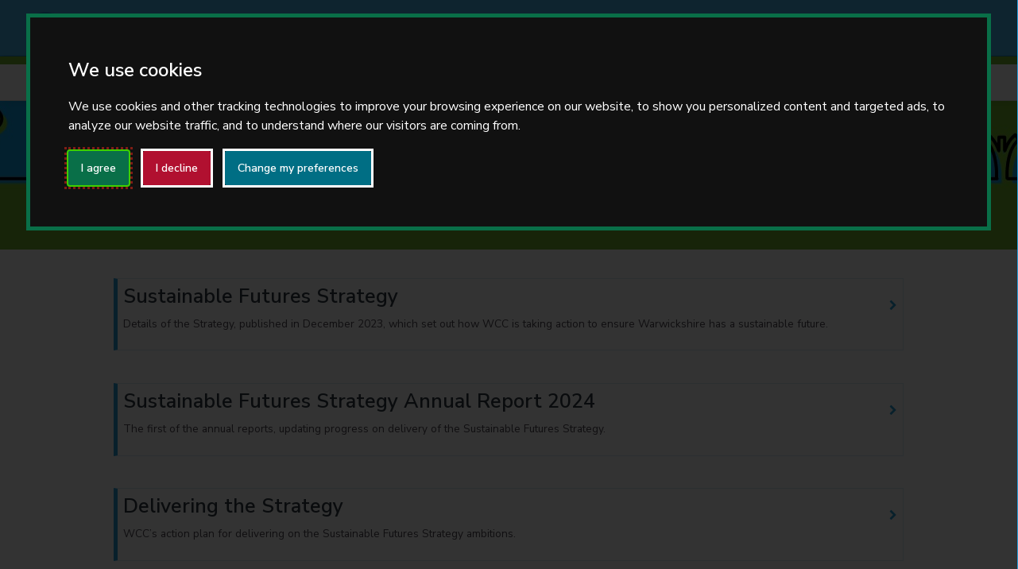

--- FILE ---
content_type: text/html; charset=UTF-8
request_url: https://www.sustainablewarwickshire.co.uk/sustainable-future-strategy-1
body_size: 6434
content:
<!DOCTYPE HTML>
<html class="" lang="en">
	<head>
		<title>Sustainable Futures Strategy – Sustainable Warwickshire</title>
		<meta charset="utf-8" />
		<meta name="viewport" content="width=device-width, initial-scale=1" />

                    <link rel="alternate" type="application/rss+xml" href="/rss/news">
        
                    <link rel="stylesheet" href="/themes/jadu-spectral/dist/css/main.css?1.155.2?v=1.2.0">
            <link rel="stylesheet" href="/themes/jadu-spectral/dist/css/jadu.css?1.155.2?v=1.2.0">
        
                                <link rel="stylesheet" type="text/css" href="/site/styles/climate_emergency.css?1.155.2">

        
    <link rel="stylesheet" type="text/css" href="/warwickshireclimateemergency/widgets/css/climate_emergency_widget_styles.css?1670419958">

                    			<style>
							</style>
        
                    <meta name="revisit-after" content="2 days">
            <meta name="robots" content="index,follow">
            <meta name="author" content="Warwickshire Climate Emergency">
            <meta name="keywords" content="">
            <meta name="description" content="">
            <meta property="dcterms:creator" content="Sustainable Warwickshire">
            <meta property="dcterms:rightsHolder" content="Copyright Warwickshire Climate Emergency">
            <meta property="dcterms:coverage" content="Atherstone, Nuneaton, Bedworth, Coleshill, Polesworth, Rugby, Southam, Kenilworth, Warwick, Leamington Spa, Stratford-upon-Avon, Wellesbourne, Shipston">
            <meta property="dcterms:identifier" content="https://www.sustainablewarwickshire.co.uk/sustainable-future-strategy-1">
            <meta property="dcterms:publisher" content="Warwickshire Climate Emergency">
            <meta property="dcterms:subject" content="" >
            <meta property="dcterms:description" content="" >
            <meta property="dcterms:title" content="Sustainable Futures Strategy">
            <meta property="dcterms:format" content="text/html">
            <meta property="dcterms:language" content="en">
                                            
                    <meta property="og:title" content="Sustainable Futures Strategy – Sustainable Warwickshire">
            <meta property="og:site_name" content="Sustainable Warwickshire">
            <meta property="og:type" content="website">
            <meta property="og:url" content="https://www.sustainablewarwickshire.co.uk/sustainable-future-strategy-1">
            <meta property="og:image" content="https://www.sustainablewarwickshire.co.uk/themes/jadu-spectral/dist/icons/png/logo.png?1.155.2">
            <meta property="og:image:alt" content="Sustainable Warwickshire" />
        
							
                <link rel="stylesheet" type="text/css" href="https://www.warwickshire.gov.uk/site/styles/wcc_corprate_cookie_styling.css">

<!-- Cookie Consent by FreePrivacyPolicy.com https://www.FreePrivacyPolicy.com -->
<script type="text/javascript" src="//www.freeprivacypolicy.com/public/cookie-consent/4.1.0/cookie-consent.js" charset="UTF-8"></script>
<script type="text/javascript" charset="UTF-8">
document.addEventListener('DOMContentLoaded', function () {
cookieconsent.run({"notice_banner_type":"interstitial","consent_type":"express","palette":"dark","language":"en","page_load_consent_levels":["strictly-necessary"],"notice_banner_reject_button_hide":false,"preferences_center_close_button_hide":false,"page_refresh_confirmation_buttons":false,"website_name":"Warwickshire Climate Emergency","website_privacy_policy_url":"https://www.warwickshire.gov.uk/disclaimer"});
});
</script>

<!-- Google Analytics U-->
<!-- Google tag (gtag.js) -->
<script type="text/plain" data-cookie-consent="tracking" async src="https://www.googletagmanager.com/gtag/js?id=UA-9510501-71"></script>
<script type="text/plain" data-cookie-consent="tracking">
  window.dataLayer = window.dataLayer || [];
  function gtag(){dataLayer.push(arguments);}
  gtag('js', new Date());

  gtag('config', 'UA-9510501-71');
</script>
<!-- end of Google Analytics-->
<!-- Google Analytics GA4-->
<!-- Google tag (gtag.js) -->
<script async src="https://www.googletagmanager.com/gtag/js?id=G-0GNGCDECFF"></script>
<script>
  window.dataLayer = window.dataLayer || [];
  function gtag(){dataLayer.push(arguments);}
  gtag('js', new Date());

  gtag('config', 'G-0GNGCDECFF');
</script>
<!-- end of Google Analytics GA4-->

<noscript>Cookie Consent by <a href="https://www.freeprivacypolicy.com/">Free Privacy Policy Generator</a></noscript>
<!-- End Cookie Consent by FreePrivacyPolicy.com https://www.FreePrivacyPolicy.com -->





<!-- Below is the link that users can use to open Preferences Center to change their preferences. Do not modify the ID parameter. Place it where appropriate, style it as needed. -->






<style>
section#banner {
    background: url(https://www.warwickshireclimateemergency.org.uk/warwickshireclimateemergency/images/Header_image_new_1920x300__1_.jpg);
    background-repeat: inherit;
    /* height: 15em!important; */
margin-top: 8em;
}

#banner {
    min-height: 14em;
    overflow: hidden;
    position: relative;
}
#banner {
    height: 30vh;
}

body.landing #page-wrapper {
    /* background-image: url(/eliot-park/images/eliot_park_conference_room.jpg); */
    background-position: bottom center;
    background: url(https://www.warwickshireclimateemergency.org.uk/warwickshireclimateemergency/images/Header_image_new_1920x300__1_.jpg);
    /* background-repeat: no-repeat; */
    /* height: 15em!important; */
    margin-top: 5em;
    padding-top: 18em;
}
</style>

<style>

#main > header {
    min-height: 30vh;
}

header#header {
   position: absolute!important;
    overflow-x: clip;
}
</style>

<script>
var link = document.querySelector("link[rel~='icon']");
if (!link) {
    link = document.createElement('link');
    link.rel = 'icon';
    document.getElementsByTagName('head')[0].appendChild(link);
}
link.href = 'https://www.warwickshire.gov.uk/warwickshireclimateemergency/images/Climate_changeEmergency_logo_favicon.png';
</script>


<style>
.list--breadcrumb a {
    border-bottom: none;
}

#menu {
    background-color: rgb(255 255 255);
    color: #000;
    font-weight: 400;
    width: max-content!important;
    max-width: 80%!important;
}

@media screen and (max-width: 736px) {
#menu {
    padding-left: 0.5em;
}
}
</style>

<style>
body.landing #page-wrapper {
    /* background-image: url(/eliot-park/images/eliot_park_conference_room.jpg); */
    background-position: bottom center;
    background: url(https://www.warwickshireclimateemergency.org.uk/warwickshireclimateemergency/images/Header_image_new_1920x300__1_.jpg);
    /* background-repeat: no-repeat; */
    /* height: 15em!important; */
    margin-top: 7em;
    padding-top: 13em;
    background: url(https://www.warwickshireclimateemergency.org.uk/warwickshireclimateemergency/images/Header_image_new_1920x300__1_.jpg);
}
</style>

<style>
#main > header {
    min-height: 30vh;
    background: url(https://www.warwickshireclimateemergency.org.uk/warwickshireclimateemergency/images/Header_image_new_1920x300__1_.jpg);
    /* height: 49vh; */
   background-position: bottom center;
    padding-bottom: 0;
    /* margin-top: 0em!important; */
    padding-top: 8em;
}
</style>

<style>
@media screen and (max-width: 980px) {
#main > header {
    background-position: left;
}
body.is-mobile.landing #page-wrapper {
margin-top:4em;
}
}

h1.page-heading {
    margin-top: 5em;
    color: #000;
    padding-left: 2em;
}
body {
hyphens:none;
}

table th {
    color: #fff!important;
}

#header {
    background: #45b4ea;
}

#header.alt {
    background: #45b4ea;
}

#header .logo .symbol img {
    padding-bottom: 0.25em;
}
</style>

<style>
h2.listing__heading {
    font-size: 1.25em!important;
}

select#year {
    border-radius: 0;
}

select#month {
    border-radius: 0;
}

label.form__label {
    letter-spacing: normal;
font-weight: bold;
}

.listing__content {
    /* font-family: nunito sans-serif; */
    font-family: 'Nunito Sans';
    font-size: 0.85em;
}

ul li {
    line-sp: 1.25em;
    font-size: initial;
    line-height: 2em;
    font-size: 1.17em;
}
</style>

<style>
input[type="text"], input[type="password"], input[type="email"], input[type="date"], input[type="search"], select, textarea {
    -moz-appearance: none;
    -webkit-appearance: none;
    -ms-appearance: none;
    appearance: none;
    background-color: rgba(144, 144, 144, 0.25);
    border-radius: 3px;
    box-shadow: 0 0 0 2px #0f93d4;
    border: none;
    color: inherit;
    display: block;
    outline: 0;
    padding: 0 1em;
    text-decoration: none;
    width: 100%;
}
</style>

<style>

#header .logo > .logo-text {
    display: none;
}
</style>

<!-- fixes due to Jadu upgrade -->
<style>
.dt-nav ul {
    list-style: none;
    position: relative;
    float: right;
    margin-left: 2.1em;
    display: inline-table;
    padding-left: 0;
    position: absolute;
    top: 8.5em!important;
    left: 50%;
    margin-right: -50%;
    transform: translate(-50%, -50%);
}


.dt-nav {
    top: 4em !important;
    left: 0;
    width: 100%;
    background: #fff;
    box-shadow: 0 3px 10px -2px rgb(0 0 0 / 10%);
    border: 1px solid rgba(0, 0, 0, 0.1);
    height: 3.5em !important;
    border-top-color: #72B62B;
    border-top-style: solid;
    border-top-width: 10px;
    margin-left: -1em;
    margin-right: -1em;
    width: initial;
    margin-top: -0.5em;
}

@media only screen and (max-width: 1665px) {
.dt-nav ul {
    top: 7.5em!important;
}
}

@media only screen and (min-width: 1024px) {
    #header #nav {
        display: none;
    }
}

li.special span {
    display: none;
}

#header #nav > ul > li:first-child {
    background: #45b4ea;
}

body.is-mobile.landing #page-wrapper {
    padding-top: 15em!important;
}

#main > header h1 {
    font-size: 2.75em;
    margin: 0 0 0.5em 0;
    font-weight: 300;
    background: #00000059;
    display: inline-flex;
    padding-left: 0.25em;
    padding-right: 0.25em;
    text-transform: inherit;
    letter-spacing: normal;
}

@media screen and (max-width: 736px) {
#main > header h1 {
    /*font-size: 2.0em;*/
    font-size: 1.25em;
}
}

#main > header h1
:before {
    content: "Warwickshire Climate Emergency";
    font-family: 'Beau Rivage';
    display: block;
    font-size: 2em;
    letter-spacing: 5px;
    color: #fff;
}

#main > header h1 {
   color: #fff;
   }

ul.icons {
    display: block;
}
</style>

<!-- start of extra print styling -->
<style>
@media print{
figure.image.right {
    display: none;
}
nav.breadcrumb {
    display: none;
}
.col-8.col-12-medium {
    width: -webkit-fill-available;
}
#footer {
    display: none;
}
body:after {
                  content: "If you have any comments or complaints about our services, please let us know. Phone: 01926 410410 Email: customerrelations@warwickshire.gov.uk. We will aim to provide this information in a format suitable for your needs. Please contact us so we can discuss your requirements.";
              } /*adds paragraph to bottom of printed page*/

form.form.boxed__form {
	display: none;} /*hides directory search from print*/
}
}
</style>
<!-- end of extra print styling -->

		<noscript><link rel="stylesheet" href="/themes/jadu-spectral/dist/css/noscript.css?1.155.2?v=1.2.0" /></noscript>
	</head>
	<body class="is-preload category-modular">
                    <nav class="skip-links" aria-label="Skip link">
    <ul class="list list--skip-links">
        <li class="list__item">
            <a class="list__link" href="#content" rel="nofollow">
                Skip to content
            </a>
        </li>
        <li class="list__item">
            <a class="list__link" href="#menu" rel="nofollow">
                Skip to navigation
            </a>
        </li>
    </ul>
</nav>
        		<!-- Page Wrapper -->
			<div id="page-wrapper">

				<!-- Header -->
									<header id="header" >
													<a href="/" class="logo">
																									<span class="symbol"><img src="/site/images/Sustainable_Warwickshire_Oneline_300x100.png" alt=""></span>
																<span class="logo-text">Sustainable Warwickshire</span>
							</a>
						
						<div id="nav">
							<ul>
								<li class="special">
									<a href="#menu" class="menuToggle"><span>Menu</span></a>
									<nav id="menu" aria-label="Site" aria-hidden="true">
										<a href="#menu" class="close"><span class="visually-hidden">Close</span></a>
										            <h2>Categories</h2>
    
    <ul class="list list--navigation"><li class="list__item"><a class="list__link" href="/home">Home</a></li></ul>

										<h2>Account</h2>
										<ul class="list list--navigation">
																							<li class="list__item">
													<a class="list__link" href="/account/signin">Sign in</a>
												</li>
																								<li class="list__item">
													<a class="list__link" href="/register">Register</a>
												</li>
																																	</ul>
										                <h2>Menu</h2>
    
    <ul class="list list--navigation"><li class="list__item"><a class="list__link" href="http://www.sustainablewarwickshire.co.uk/">Home</a></li><li class="list__item"><a class="list__link" href="https://www.sustainablewarwickshire.co.uk/climate-change-warwickshire">Climate change in Warwickshire</a></li><li class="list__item"><a class="list__link" href="https://www.sustainablewarwickshire.co.uk/what-you-can-do">What you can do</a></li><li class="list__item"><a class="list__link" href="https://www.sustainablewarwickshire.co.uk/green-shoots-community-climate-change-fund">Green Shoots Community Fund</a></li><li class="list__item"><a class="list__link" href="http://www.sustainablewarwickshire.co.uk/events">Events</a></li><li class="list__item"><a class="list__link" href="https://www.sustainablewarwickshire.co.uk/useful-resources">Useful resources</a></li></ul>
									</nav>
								</li>
							</ul>
						</div>
					</header>
													
												<!-- Main -->
				<main id="content">
					<article id="main">
													<header>
								<h1>Sustainable Futures Strategy</h1>
																	    <nav class="breadcrumb" aria-label="Breadcrumb">
        <div class="container">

            <ol class="list list--breadcrumb">                            <li class="list__item">
                                <a href="/" rel="home">
                                    Home
                                </a>
                            </li>
                        
                                                    
                                                                    <li class="list__item">
                                        <a href="/home">
                                            Home
                                        </a>
                                    </li>
                                
                            
                                                                    <li class="list__item">
                                        <a href="/climate-change-warwickshire">
                                            Climate change in Warwickshire
                                        </a>
                                    </li>
                                
                                                    
                                                    <li class="list__item"><span>Sustainable Futures Strategy</span></li>
                        </ol>
        </div>
    </nav>
															</header>
						
												<section id="one" class="wrapper style5">
							<div class="inner row">

							                                <div class="col-12 col-12-medium">
                                                                        
                                                                    
                                    

            <div class="widget-row">

                                                
                                                    <div class="widget-width widget-width--100">

                                                                            <div class="widget widget-- " data-widget-id="6" data-widget-name="">
            <div class="widget-content">

                                                
                            <div class="editor">
    <p><span class="snippet"><div class="nav-list">
<div class="nav-list-content"><a href="https://www.warwickshireclimateemergency.org.uk/homepage/16/warwickshire-county-councils-sustainable-futures-strategy-an-introduction"><h2>Sustainable Futures Strategy</h2>
  <div class="arrow"><i class="fa fa-chevron-right" style="color:#279fda"></i></div><p>Details of the Strategy, published in December 2023, which set out how WCC is taking action to ensure Warwickshire has a sustainable future.</p></a>
</div>
</div>
<!-- rel:snippet --></span></p>

</div>                    
    </div>

    </div>
    
                                
                            </div>
                        
                                                
        </div>
    

            <div class="widget-row">

                                                
                                                    <div class="widget-width widget-width--100">

                                                                            <div class="widget widget-- " data-widget-id="6" data-widget-name="">
            <div class="widget-content">

                                                
                            <div class="editor">
    <p><span class="snippet"><div class="nav-list">
<div class="nav-list-content"><a href="https://www.sustainablewarwickshire.co.uk/sustainable-future-strategy-1/sustainable-futures-annual-report-2024"><h2>Sustainable Futures Strategy Annual Report 2024</h2>
  <div class="arrow"><i class="fa fa-chevron-right" style="color:#279fda"></i></div><p>The first of the annual reports, updating progress on delivery of the Sustainable Futures Strategy.</p></a>
</div>
</div>
<!-- rel:snippet --></span></p>

</div>                    
    </div>

    </div>
    
                                
                            </div>
                        
                                                
        </div>
    

            <div class="widget-row">

                                                
                                                    <div class="widget-width widget-width--100">

                                                                            <div class="widget widget-- " data-widget-id="6" data-widget-name="">
            <div class="widget-content">

                                                
                            <div class="editor">
    <p><span class="snippet"><div class="nav-list">
<div class="nav-list-content"><a href="https://www.warwickshireclimateemergency.org.uk/sustainable-futures-strategy-1/delivering-strategy-wcc%E2%80%99s-action-plan"><h2>Delivering the Strategy</h2>
  <div class="arrow"><i class="fa fa-chevron-right" style="color:#279fda"></i></div><p>WCC’s action plan for delivering on the Sustainable Futures Strategy ambitions.</p></a>
</div>
</div>
<!-- rel:snippet --></span></p>

</div>                    
    </div>

    </div>
    
                                
                            </div>
                        
                                                
        </div>
    

            <div class="widget-row">

                                                
                                                    <div class="widget-width widget-width--100">

                                                                            <div class="widget widget-- " data-widget-id="6" data-widget-name="">
            <div class="widget-content">

                                                
                            <div class="editor">
    <hr />
<p>More details of the five key Sustainable Futures themes are below:</p>

<p>&nbsp;</p>

</div>                    
    </div>

    </div>
    
                                
                            </div>
                        
                                                
        </div>
    

            <div class="widget-row">

                                                
                                                    <div class="widget-width widget-width--100">

                                                                            <div class="widget widget-- " data-widget-id="6" data-widget-name="">
            <div class="widget-content">

                                                
                            <div class="editor">
    <p><span class="snippet"><div class="nav-list">
<div class="nav-list-content"><a href="https://www.warwickshire.gov.uk/warwickshireclimateemergency/homepage/9/transport"><h2>Transport</h2>
  <div class="arrow"><i class="fa fa-chevron-right" style="color:#279fda"></i></div><p>The key transport objectives, our priorities and how we will measure progress.</p></a>
</div>
</div>
<!-- rel:snippet --></span></p>

</div>                    
    </div>

    </div>
    
                                
                            </div>
                        
                                                
        </div>
    

            <div class="widget-row">

                                                
                                                    <div class="widget-width widget-width--100">

                                                                            <div class="widget widget-- " data-widget-id="6" data-widget-name="">
            <div class="widget-content">

                                                
                            <div class="editor">
    <p><span class="snippet"><div class="nav-list">
<div class="nav-list-content"><a href="https://www.warwickshireclimateemergency.org.uk/sustainable-futures-strategy-1/built-environment-energy"><h2>Built Environment and Energy</h2>
  <div class="arrow"><i class="fa fa-chevron-right" style="color:#279fda"></i></div><p>The key built environment and energy objectives, our priorities and how we will measure progress.</p></a>
</div>
</div>
<!-- rel:snippet --></span></p>

</div>                    
    </div>

    </div>
    
                                
                            </div>
                        
                                                
        </div>
    

            <div class="widget-row">

                                                
                                                    <div class="widget-width widget-width--100">

                                                                            <div class="widget widget-- " data-widget-id="6" data-widget-name="">
            <div class="widget-content">

                                                
                            <div class="editor">
    <p><span class="snippet"><div class="nav-list">
<div class="nav-list-content"><a href="https://www.warwickshireclimateemergency.org.uk/sustainable-futures-strategy-1/resources-waste-material-recirculation"><h2>Resources, Waste and Material Recirculation</h2>
  <div class="arrow"><i class="fa fa-chevron-right" style="color:#279fda"></i></div><p>The key resources, waste and material recirculation objectives, our priorities and how we will measure progress.</p></a>
</div>
</div>
<!-- rel:snippet --></span></p>

</div>                    
    </div>

    </div>
    
                                
                            </div>
                        
                                                
        </div>
    

            <div class="widget-row">

                                                
                                                    <div class="widget-width widget-width--100">

                                                                            <div class="widget widget-- " data-widget-id="6" data-widget-name="">
            <div class="widget-content">

                                                
                            <div class="editor">
    <p><span class="snippet"><div class="nav-list">
<div class="nav-list-content"><a href="https://www.warwickshireclimateemergency.org.uk/sustainable-futures-strategy-1/sustainable-communities-green-economy"><h2>Sustainable Communities and Green Economy</h2>
  <div class="arrow"><i class="fa fa-chevron-right" style="color:#279fda"></i></div><p>The key sustainable communities and green economy objectives, our priorities and how we will measure progress.</p></a>
</div>
</div>
<!-- rel:snippet --></span></p>

</div>                    
    </div>

    </div>
    
                                
                            </div>
                        
                                                
        </div>
    

            <div class="widget-row">

                                                
                                                    <div class="widget-width widget-width--100">

                                                                            <div class="widget widget-- " data-widget-id="6" data-widget-name="">
            <div class="widget-content">

                                                
                            <div class="editor">
    <p><span class="snippet"><div class="nav-list">
<div class="nav-list-content"><a href="https://www.warwickshireclimateemergency.org.uk/homepage/4/natural-capital-and-biodiversity"><h2>Natural Capital and Biodiversity</h2>
  <div class="arrow"><i class="fa fa-chevron-right" style="color:#279fda"></i></div><p>The key natural capital and biodiversity objectives, our priorities and how we will measure progress.</p></a>
</div>
</div>
<!-- rel:snippet --></span></p>

</div>                    
    </div>

    </div>
    
                                
                            </div>
                        
                                                
        </div>
    

            <div class="widget-row">

                                                
                                                    <div class="widget-width widget-width--50">

                                                                            <div class="widget widget-- " data-widget-id="6" data-widget-name="">
            <div class="widget-content">

                                                
                            <div class="editor">
    <p><span class="snippet"><style>
.nav-list {
    border-style: solid;
    border-color: #279fda2e;
    border-width: thin;
    border-left-width: thick;
    padding: inherit;
    border-left-color: #279fda;
}

.nav-list h2 {
    font-weight: 400;
}

.arrow {
    float: right;
    margin-top: -2.25em;
}

.nav-list-content h2 {
    margin-bottom: 0em;
}

.nav-list-content p {
    font-weight: 400;
}

.nav-list:hover {
    transform: scale(1.02);
    transition: .2s;
}


/*.nav-list-content {
    display: flex;
}*/

</style><!-- rel:snippet --></span></p>

</div>                    
    </div>

    </div>
    
                                
                            </div>
                        
                                                
        </div>
    

                    
    
                                                                        
                                                                        </div>
                            
                                                            <div class="col-4 col-12-medium">
                                                                    

                                                                        
                                        
                                                                                                                                        </div>
                            							</div>
						</section>
											</article>
				</main>
				
				<!-- Footer -->
					<footer id="footer">
						    <form
        class="site-search form form--search site-search--header"
        id="js-search"
        action="/site-search/results/"
        method="get"
        role="search">

                                                                                <label class="form__label visually-hidden" for="search-site-header">
                                    Search this site
                                </label>
                            
                                                            <div class="form__append-group">

                                                                                <input class="form__field" type="search" size="18" maxlength="40" name="q" placeholder="Search this site" id="search-site-header" aria-labelledby="searchbtn">

                                        <button id="searchbtn" class="button icon fa-search" type="submit">Search</button>
                                    
                                </div>
                                                    
    
    </form>


						<ul class="copyright">
							<li>&copy; Sustainable Warwickshire</li><li>Design: <a href="https://html5up.net">HTML5 UP</a></li>
						</ul>
					</footer>

			</div>

            		<!-- Scripts -->
			<script src="/themes/jadu-spectral/dist/js/jquery.min.js?1.155.2"></script>
			<script src="/themes/jadu-spectral/dist/js/jquery.scrollex.min.js?1.155.2"></script>
			<script src="/themes/jadu-spectral/dist/js/jquery.scrolly.min.js?1.155.2"></script>


			<script src="/themes/jadu-spectral/dist/js/browser.min.js?1.155.2"></script>
			<script src="/themes/jadu-spectral/dist/js/breakpoints.min.js?1.155.2"></script>
			<script src="/themes/jadu-spectral/dist/js/util.js?1.155.2?v=1.2.0"></script>
			<script src="/themes/jadu-spectral/dist/js/main.js?1.155.2?v=1.2.0"></script>
            <script src="/site/js/almond.min.js?1.155.2"></script>
            <script src="/site/js/util.min.js?1.155.2"></script>
                                    
		    <!--Start of menu bar-->
<script src="https://code.jquery.com/jquery-2.2.4.min.js" integrity="sha256-BbhdlvQf/xTY9gja0Dq3HiwQF8LaCRTXxZKRutelT44=" crossorigin="anonymous"></script>
<script>
$('#header').append('<nav class="dt-nav" role="navigation"><container><ul><li><a href="https://www.warwickshire.gov.uk/warwickshireclimateemergency/climate-change-warwickshire">Climate Change in Warwickshire</a></li><li><a href="https://www.warwickshire.gov.uk/warwickshireclimateemergency/what-you-can-do">What you can do</a><li><a href="https://www.warwickshire.gov.uk/warwickshireclimateemergency/green-shoots-community-climate-change-fund">Green Shoots Community Fund</a></li><li><a href="https://www.warwickshire.gov.uk/warwickshireclimateemergency/events">Events</a></li><li><a href="https://www.warwickshire.gov.uk/warwickshireclimateemergency/useful-resources">Useful resources</a></li></ul></container></nav>');
</script>
<style>
.dt-nav ul ul {
    margin-left: -21.5%!important;
}
.dt-nav ul ul {
    top: 6.3em;
}

.dt-nav ul {
    list-style: none;
    position: relative;
    float: right;
    margin-left: 2.1em;
    display: inline-table;
    padding-left: 0;
    position: absolute;
    top: 1.55em;
    left: 50%;
    margin-right: -50%;
    transform: translate(-50%, -50%);
}

nav.dt-nav container a {
    font-size: initial;
    text-transform: inherit;
    text-decoration: none!important;
    border-bottom: none;
    padding-left: 0;
    letter-spacing: normal;
    font-weight: 500;
    padding-top: 1em;
    padding-bottom: 1em;
    margin-bottom: 0.5em;
    /* margin-top: 1em; */
}
</style>
<!-- end of menu bar-->


<!--Start of footer links-->

<script>$('#footer').append('<nav class="company_details" role="navigation"><ul><li><a href="https://www.warwickshire.gov.uk/accessibility">Accessibility | </a></li><li><a href="https://www.warwickshire.gov.uk/accessibilitystatement">Accessibility statement | </a></li><li><a href="https://www.warwickshire.gov.uk/disclaimer">Privacy policy and disclaimer | </a></li><li><a href="#" id="open_preferences_center">Update cookies preferences</a></li></ul></nav>');</script><style>.dt-nav ul ul {    margin-left: -21.5%!important;}.dt-nav ul ul {    top: 6.3em;</style>

<!--End of footer links-->

<!--script>$(".col-8.col-12-medium").addClass("full-width");       if ($(".supplement")[0]){   $(".full-width").addClass("col-8");} else {    $(".full-width").removeClass("col-8");} </script-->

<!--style>
@media screen and (min-width: 980px) {
.col-12-medium.full-width {
    width: 66%;
}
}
</style-->
        
    <script src="/warwickshireclimateemergency/widgets/js/widget.js?1670417567"></script>

	</body>
</html>


--- FILE ---
content_type: text/css
request_url: https://www.sustainablewarwickshire.co.uk/themes/jadu-spectral/dist/css/jadu.css?1.155.2?v=1.2.0
body_size: 3089
content:
@media screen and (min-width: 760px) {
    .widget-row {  margin-left: -1.5rem; margin-right: -1.5rem; }
    .widget-width { float: left; padding: 0 1.5rem; width: 100%; }
    .widget-width--12,.widget-width--11,.widget-width--10,.widget-width--9,.widget-width--8,.widget-width--7,.widget-width--6,.widget-width--5,.widget-width--4,.widget-width--3,.widget-width--2,.widget-width--1{width:8.33333%}
    .widget-width--21,.widget-width--20,.widget-width--19,.widget-width--18,.widget-width--17,.widget-width--16,.widget-width--15,.widget-width--14,.widget-width--13{width:16.66667%}
    .widget-width--29,.widget-width--28,.widget-width--27,.widget-width--26,.widget-width--25,.widget-width--24,.widget-width--23,.widget-width--22{width:25%}
    .widget-width--36,.widget-width--35,.widget-width--34,.widget-width--33,.widget-width--32,.widget-width--31,.widget-width--30{width:33.33333%}
    .widget-width--45,.widget-width--44,.widget-width--43,.widget-width--42,.widget-width--41,.widget-width--40,.widget-width--39,.widget-width--38,.widget-width--37{width:41.66667%}
    .widget-width--54,.widget-width--53,.widget-width--52,.widget-width--51,.widget-width--50,.widget-width--49,.widget-width--48,.widget-width--47,.widget-width--46{width:50%}
    .widget-width--62,.widget-width--61,.widget-width--60,.widget-width--59,.widget-width--58,.widget-width--57,.widget-width--56,.widget-width--55{width:58.33333%}
    .widget-width--71,.widget-width--70,.widget-width--69,.widget-width--68,.widget-width--67,.widget-width--66,.widget-width--65,.widget-width--64,.widget-width--63{width:66.66667%}
    .widget-width--78,.widget-width--77,.widget-width--76,.widget-width--75,.widget-width--74,.widget-width--73,.widget-width--72{width:75%}
    .widget-width--83,.widget-width--82,.widget-width--81,.widget-width--80,.widget-width--79{width:83.33333%}
    .widget-width--90,.widget-width--89,.widget-width--88,.widget-width--87,.widget-width--86,.widget-width--85,.widget-width--84{width:91.66667%}
}

body { overflow-wrap: break-word; word-wrap: break-word; hyphens: auto; }
*:focus,
input:focus           { outline: 2px solid #FFDD00; outline-offset: 2px;}
.wrapper.style5 button:focus { background-color: #FFDD00; color:#000; outline: 2px solid #000; box-shadow: inset 0 0 0 2px #000}
a:focus               { background-color: #FFDD00 !important; color: #000 !important; outline: 2px solid #000; }
.alert                { color: #000; background: #f0eeee; display: block; padding: .75rem; margin: 0 0 2rem; }
.alert h2             { margin: 0; padding: 0; text-transform: none; }
.alert--error         { background: #e9c3be; }
.alert--success       { background: #c8e9be; }
.breadcrumb           { font-weight: 600; padding: 0 0 1.5rem 0; }
.form__help           { color: #6e6e6e; display: block; font-size: .8125rem; padding: 0.5em 0; }
.list--breadcrumb     { display: block; margin: 0; padding: 0; }
.list--breadcrumb .list__item { display: inline-block; margin: 0 0 0.5rem 0; }
.list--breadcrumb span{ display: inline; }
.list--breadcrumb a   { display: inline-block; font-weight: 400; }
.list--breadcrumb .list__item::after { display: inline; padding: 0 0.5625rem 0 0.75rem; }
.list--breadcrumb .list__item:last-child::after { display: none; }
.list--breadcrumb .list__item::after { content: '/'; display: inline; padding: 0 0.5625rem 0 0.75rem; }
.list--breadcrumb .list__item:last-child::after { display: none; }
.list--skip-links     { height: 0; left: 0; list-style: none; margin: 0; overflow: visible; padding: 0; position: absolute; text-align: center; top: 0; width: 100%; z-index: 99999; }
.list--skip-links li  { margin: 0; padding: 0;}
.list--skip-links .list__link { display: inline-block; padding: 0.75rem 1.5rem 1rem; margin: 0; padding: 0; }
.list--skip-links .list__link:link,
.list--skip-links .list__link:hover,
.list--skip-links .list__link:active,
.list--skip-links .list__link:focus { background-color: #000; color: #fff; }
.map { margin-bottom: 1.5rem; min-height: 300px }
.skip-links           { background: transparent; border: 0; margin: 0; padding: 0; position: static; }
.wrapper.style1        { padding: 1em; }
.wrapper.style1 p      { margin: 1em; padding: 1em; }
.listing--featured {  padding: 1.5em; border-radius: 0.375em; border: solid 1px rgba(210, 215, 217, 0.75); margin-bottom: 2em;}
.list__item .listing__meta p:last-child { margin-bottom: 0; padding-bottom: 0;}
.supplement           { clear: both; margin: 0 0 1em; }

img                   { max-width: 100%; }
input[type="checkbox"]{ -moz-appearance: checkbox; -webkit-appearance: checkbox; -ms-appearance: checkbox; appearance: checkbox; display: inline-block; }
input[type="radio"] { -moz-appearance: radio; -webkit-appearance: radio; -ms-appearance: radio; appearance: radio;  display: inline-block;}
input[type="radio"]:focus, input[type="checkbox"]:focus { box-shadow: 0 0 0 2px #000000; }
.form__control-group label { display: inline-block; }
input[type="checkbox"]:invalid,
input[type="radio"]:invalid,
.form__control--error input[type="checkbox"],
.form__control--error input[type="radio"] { box-shadow: 0 0 0 2px #b73627; }
.wrapper.style5 input[type="submit"],
.wrapper.style5 input[type="reset"],
.wrapper.style5 input[type="button"],
.wrapper.style5 button,
.wrapper.style5 .button { box-shadow: inset 0 0 0 2px #989494; }

#footer input {display: inline;width: auto;border: 1px solid #909090;background: #1D242A;color:  #fff;}
#footer input:focus {border: 1px solid #fff;}

.underline_text { text-decoration: underline;}
.strikethrough_text { text-decoration: line-through;}
.subscript_text { font-variant-position: sub; }
.superscript_text { font-variant-position: super; }
.float_left { float: left; margin-right: 0.5rem; }
.float_right { float: right; margin-left: 0.5rem; }
.image_centre { display: block; margin: 0.5rem auto; }
.imageCaption p { font-style: italic; }

/* Clear fix */
.widget-inner::after, .widget-row::after, .listing::after,
.alert::after  { clear: both; content: ''; display: table; }

/* Visually hidden items */
.icon-fallback, .breadcrumb__prefix, .visually-hidden,
.list--back-to-top .list__link:not(:hover):not(:active):not(:focus),
.list--skip-links .list__link:not(:hover):not(:active):not(:focus) { border: 0; clip: rect(0 0 0 0); height: 1px; margin: -1px; overflow: hidden; padding: 0; position: absolute; width: 1px;}

/* User style */
.user-style--scheme-high-contrast { background-color:#000 !important; border-color:#ff0 !important; color:#ff0 !important }
.user-style--scheme-high-contrast * { background-color:#000 !important; border-color:#ff0 !important; border-radius:initial !important; -webkit-box-shadow:none !important; box-shadow:none !important; color:#ff0 !important; text-shadow:none !important; -webkit-transition:none !important; -o-transition:none !important; transition:none !important }
.user-style--scheme-high-contrast a:not(.icon){ background-image:none !important; text-shadow:none !important }
.user-style--scheme-high-contrast a,
.user-style--scheme-high-contrast a *{ color:lime !important; text-decoration:underline !important }
.user-style--scheme-high-contrast a[aria-expanded="true"],
.user-style--scheme-high-contrast a[aria-expanded="true"] *,
.user-style--scheme-high-contrast a:hover,
.user-style--scheme-high-contrast a:hover *,
.user-style--scheme-high-contrast a:focus,
.user-style--scheme-high-contrast a:focus *,
.user-style--scheme-high-contrast a:active,
.user-style--scheme-high-contrast a:active * { background-color:transparent !important; color:#ff0 !important }
.user-style--scheme-high-contrast a:focus,
.user-style--scheme-high-contrast a:active { outline-color:lime !important }
.user-style--scheme-high-contrast .button,
.user-style--scheme-high-contrast a.button,
.user-style--scheme-high-contrast .button:hover { background-color:lime !important; border-color:lime !important; color:#000 !important }
.user-style--scheme-high-contrast .button *,
.user-style--scheme-high-contrast a.button * { background-color:transparent !important; color:#000 !important }
.user-style--scheme-high-contrast .button:focus,
.user-style--scheme-high-contrast .button:active,
.user-style--scheme-high-contrast a.button:focus,
.user-style--scheme-high-contrast a.button:active { outline-color:#ff0 !important }
.user-style--scheme-high-contrast .wrapper.style5 select { border: 1px solid; background-image: url("data:image/svg+xml;charset=utf8,%3Csvg xmlns='http://www.w3.org/2000/svg' width='40' height='40' preserveAspectRatio='none' viewBox='0 0 40 40'%3E%3Cpath d='M9.4,12.3l10.4,10.4l10.4-10.4c0.2-0.2,0.5-0.4,0.9-0.4c0.3,0,0.6,0.1,0.9,0.4l3.3,3.3c0.2,0.2,0.4,0.5,0.4,0.9 c0,0.4-0.1,0.6-0.4,0.9L20.7,31.9c-0.2,0.2-0.5,0.4-0.9,0.4c-0.3,0-0.6-0.1-0.9-0.4L4.3,17.3c-0.2-0.2-0.4-0.5-0.4-0.9 c0-0.4,0.1-0.6,0.4-0.9l3.3-3.3c0.2-0.2,0.5-0.4,0.9-0.4S9.1,12.1,9.4,12.3z' fill='%23FFFF00' /%3E%3C/svg%3E"); }
.user-style--scheme-high-contrast input.form__field,
.user-style--scheme-high-contrast textarea.form__textarea { border: 1px solid }
.user-style--scheme-high-contrast #header #nav > ul > li > a.menuToggle:focus:after { background-image: url(images/bars.svg); }
.user-style--scheme-high-contrast #menu .close { background-image: url("images/close.svg") !important;}

.user-style--scheme-cream { background-color:#fff9d2 !important; border-color:#010066 !important; color:#010066 !important }
.user-style--scheme-cream * { background-color:#fff9d2 !important; border-color:#010066 !important; border-radius:initial !important; -webkit-box-shadow:none !important; box-shadow:none !important; color:#010066 !important; text-shadow:none !important; -webkit-transition:none !important; -o-transition:none !important; transition:none !important }
.user-style--scheme-cream a:not(.icon) { background-image:none !important; text-shadow:none !important }
.user-style--scheme-cream a,
.user-style--scheme-cream a * { color:#6f6200 !important; text-decoration:underline !important }
.user-style--scheme-cream a[aria-expanded="true"],
.user-style--scheme-cream a[aria-expanded="true"] *,
.user-style--scheme-cream a:hover,
.user-style--scheme-cream a:hover *,
.user-style--scheme-cream a:focus,
.user-style--scheme-cream a:focus *,
.user-style--scheme-cream a:active,
.user-style--scheme-cream a:active * { background-color:transparent !important; color:#010066 !important }
.user-style--scheme-cream a:focus,
.user-style--scheme-cream a:active { outline-color:#6f6200 !important }
.user-style--scheme-cream .button,
.user-style--scheme-cream a.button { background-color:#6f6200 !important; border-color:#6f6200 !important; color:#fff9d2 !important }
.user-style--scheme-cream .button *,
.user-style--scheme-cream a.button * { background-color:transparent !important; color:#fff9d2 !important }
.user-style--scheme-cream .button:focus,
.user-style--scheme-cream .button:active,
.user-style--scheme-cream a.button:focus,
.user-style--scheme-cream a.button:active { outline-color:#010066 !important }
.user-style--scheme-cream input[type="radio"]:focus,
.user-style--scheme-cream input[type="checkbox"]:focus { outline-color: #000 }
.user-style--scheme-cream select,
.user-style--scheme-cream input.form__field,
.user-style--scheme-cream textarea.form__textarea { border: 1px solid }
.user-style--scheme-cream select:focus,
.user-style--scheme-cream input.form__field:focus,
.user-style--scheme-cream textarea.form__textarea:focus { outline-color: #6f6200 !important; }
.user-style--scheme-cream ::-webkit-input-placeholder { color: #6f6200 !important; }
.user-style--scheme-cream #header #nav > ul > li > a.menuToggle:after { background-image: url(images/bars-black.svg); }
.user-style--scheme-cream #menu .close { background-image: url("images/close-black.svg") !important;}

.user-style--scheme-blue { background-color:#9fcfff !important; border-color:#010066 !important; color:#010066 !important }
.user-style--scheme-blue * { background-color:#9fcfff !important; border-color:#010066 !important; border-radius:initial !important; -webkit-box-shadow:none !important; box-shadow:none !important; color:#010066 !important; text-shadow:none !important; -webkit-transition:none !important; -o-transition:none !important; transition:none !important }
.user-style--scheme-blue a,
.user-style--scheme-blue a * { color:#ab0100 !important; text-decoration:underline !important }
.user-style--scheme-blue a[aria-expanded="true"],
.user-style--scheme-blue a[aria-expanded="true"] *,
.user-style--scheme-blue a:hover,
.user-style--scheme-blue a:hover *,
.user-style--scheme-blue a:focus,
.user-style--scheme-blue a:focus *,
.user-style--scheme-blue a:active,
.user-style--scheme-blue a:active * { background-color:transparent !important; color:#010066 !important }
.user-style--scheme-blue a:focus,
.user-style--scheme-blue a:active { outline-color:#000000 !important }
.user-style--scheme-blue .button,
.user-style--scheme-blue a.button { background-color:#E00100 !important; border-color:#E00100 !important; color:#ffffff !important }
.user-style--scheme-blue .button:focus,
.user-style--scheme-blue a.button:focus { outline-color: #000 }
.user-style--scheme-blue .button *,
.user-style--scheme-blue a.button * { background-color:transparent !important; color:#010066 !important }
.user-style--scheme-blue select,
.user-style--scheme-blue input.form__field,
.user-style--scheme-blue textarea.form__textarea { border: 1px solid }
.user-style--scheme-blue select:focus,
.user-style--scheme-blue input.form__field:focus,
.user-style--scheme-blue textarea.form__textarea:focus,
.user-style--scheme-blue input[type="radio"]:focus,
.user-style--scheme-blue input[type="checkbox"]:focus { outline-color: #000 }
.user-style--scheme-blue ::-webkit-input-placeholder { color: #3E3DBF !important; }
.user-style--scheme-blue #header #nav > ul > li > a.menuToggle:after { background-image: url(images/bars-black.svg); }
.user-style--scheme-blue #menu .close { background-image: url("images/close-black.svg") !important;}


.user-style--size-small body { font-size:110% !important }
.user-style--size-medium body { font-size:120% !important }
.user-style--size-large body { font-size:130% !important }

.user-style--font-comic-sans *,
.user-style--font-comic-sans * * { font-family:"Comic Sans", "Comic Sans MS", cursive }
.user-style--font-times *,
.user-style--font-times * * { font-family:Times, "Times New Roman", serif }

#menu[aria-hidden="true"] { display: none; }
#banner .more:focus { outline: 2px solid #FFDD00; }
#header .logo:focus > * { color: #000; }
.list__link + time { margin-left: 10px; }
.form__error-message { color: #b73627; margin: 5px 0 0; }
.wrapper.style5 .form__control--error label,
.wrapper.style5 .form__control--error label strong { color: #b73627; }
.widget-poll .form__label.form__label--legend { margin-bottom: 10px; }

/* Prevent stick header overlapping elements scrolled into view by error summary */
html { scroll-padding: 6.5em; }

/* ref CS-1248 */
.index-modular .alt + .row { margin-top: 3em; }
#header + .row .box { margin-bottom: 0; }
.directory-record-article table td { word-break: break-all; }

--- FILE ---
content_type: text/css
request_url: https://www.sustainablewarwickshire.co.uk/site/styles/climate_emergency.css?1.155.2
body_size: 6847
content:
@import url('https://fonts.googleapis.com/css2?family=Beau+Rivage&display=swap');
@import url('https://fonts.googleapis.com/css2?family=Montserrat:wght@100;200;400;600;700&display=swap');
@import url('https://fonts.googleapis.com/css2?family=Montserrat:wght@100;200;300;400;500;600;700;800;900&family=Nunito+Sans:wght@200;300;400;600;700;800;900&family=Roboto:ital,wght@1,100;1,300;1,400;1,500;1,700;1,900&display=swap');

/*////font styling////*/

body {
    text-transform: initial;
}

body {
    background: #279fda;
}

h2, h3, h4, h5, h6 {
text-transform: initial;
/*font-family: 'Montserrat', sans-serif;
*/font-family: 'Nunito Sans';
letter-spacing: normal;
}

h2 {
    /*font-family: 'Montserrat', sans-serif;*/
    font-family: 'Nunito Sans';
    font-weight: 400;
}

#main > header h2 {
    font-size: 2.75em;
    margin: 0 0 0.5em 0;
    font-weight: 300;
    background: #00000059;
    display: inline-flex;
    padding-left: 0.25em;
    padding-right: 0.25em;
}

@media screen and (max-width: 736px) {
#main > header h2 {
    /*font-size: 2.0em;*/
    font-size: 1.25em;
}
}

@media screen and (max-width: 736px) {
#main > header {
    min-height: 30vh;
    margin-top: 0.5em!important;
}
}


header.major h2 {
    font-weight: 400;
}

h2.page-subheading {
    font-weight: 400;
    letter-spacing: normal;
    font-size: 1.85em;
}

h3, h4 {
    font-weight: 600!important;
    /* font-family: 'Montserrat', sans-serif; */
    font-family: 'Nunito Sans'!important;
    font-size: 1.25em;
    letter-spacing: normal!important;
}

h3 {
    font-weight: 600!important;
    font-size: 1.5em;
}

h2.widget__heading {
    border-bottom-style: solid;
    border-bottom-width: thick;
    border-bottom-color: #279fda;
    display: initial;
}



p {
    /*font-family: 'Montserrat', sans-serif!important;*/
    font-family: 'Nunito Sans';
    margin-bottom: 1.5em;
    line-height: 1.85em;
    /*font-size: 0.85em;*/
}

html, body, div, span, applet, object, iframe, h1, h2, h3, h4, h5, h6, p, blockquote, pre, a, abbr, acronym, address, big, cite, code, del, dfn, em, font, ins, kbd, q, s, samp, small, strike, strong, sub, sup, tt, var, dl, dt, dd, ol, ul, li, fieldset, form, label, legend, table, caption, tbody, tfoot, thead, tr, th, td {
    /*font-family: 'Helvetica',Arial,Helvetica,sans-serif !important;*/
    /*font-family: 'Montserrat', sans-serif;*/
    font-family: 'Nunito Sans';
}


.editor {
    font-size: 0.85em;
    letter-spacing: normal;
    padding-left: 0.5em;
    padding-right: 0.5em;
}

.editor a {
    font-weight: 600;
}

@media screen and (max-width: 980px){
.row > .col-12-medium {
    width: 100%;
    padding-left: 0;
}
}

#header.alt h1 {
    font-family: 'Beau Rivage', cursive;
    text-transform: inherit;
    /*font-size: 2em;*/
    visibility: hidden;
}
#header h1 {
    font-family: 'Beau Rivage', cursive;
    text-transform: inherit;
    font-size: 2em;
    visibility: hidden;
}

#main > header,
body.landing #page-wrapper,
body.is-mobile.landing #banner,
body.is-mobile.landing .wrapper.style4 {  
  background-position: bottom center;
}


.fa-bars {
  font-size: 2em;
    top: -.12em;
    position: relative;
}

@media screen and (max-width: 736px) {
#header nav > ul > li > a.menuToggle span {
    display: none;
}
}
#header nav > ul > li > a.menuToggle:after {
    background-image: url(images/bars-dark.svg);
}

.inner.row .col-12-medium {     
    padding: 0; 
}

#banner {
        height: 65vh;;
}


.wrapper {
  padding-bottom: 2em;
}

#header h1 {
    position: absolute;
    top: 50%;
    left: 50%;
    transform: translate(-50%, -50%);
    margin-left: -10px;
}

a.more.scrolly {
    display: none;
}

.features li {
      width: 100%;
  }
  .features li img {
      width: 100%;
      background-size: cover;
  }
  .p1 {
    padding: 1em;
  }
@media only screen and (max-width: 640px) {
    #header h1 {
        font-size: .9em;
        display: inline-table!important;
    }

}
@media only screen and (max-width: 480px) {
    #nav .special span {
        display: none!important;
    }
}

@media only screen and (max-width: 736px) {
   .wrapper {
        padding: 1em 4.1% 0 4.1%;
   }

}
@media only screen and (max-width: 980px) and (min-width: 737px) {
   .wrapper {
        padding: 2em;
   }

}
@media only screen and (min-width: 981px) {
    .features li {
      max-width: 33%;
       padding: 1em;
  }

}



@media (min-width: 80em) {

  .container ul {
    max-width: 1440px;
    margin: 0 auto;
  }
}

#header nav > ul > li > a.menuToggle:after {
    content: "\f0c9 ";
    font-family: 'FontAwesome';
    margin-left: -1.5em;
    background-image: none;
    color: #2E3842;
    font-size: 2.2em;
    top: -0.2em;
    position: relative;
    right: -1.3em;
    height: 1em;
}

.features li:nth-child(3) {
    background-color: rgba(0, 0, 0, 0.095);
}

#menu {
    background-color: rgb(255 255 255);
    color: #000;
    font-weight: 400;
    width: -webkit-fill-available!important;
    max-width: 100%;
}

@media only screen and (min-width: 1010px) {
  nav#nav {
    display: none;
}
  }

#menu .close {
    background-image: url(https://www.warwickshire.gov.uk/warwickshireclimateemergency/images/close.png);
}

a:focus,
button:focus {
    outline: 3px dotted #811d15!important;
}
header.major p {
    /*max-width: 600px;*/
    max-width: 800px;
    margin-left: auto;
    margin-right: auto;
}
@media only screen and (min-width: 981px) {
    .wrapper.style5 h2 {
        font-size: 1.85em;
    }

}
.copyright a,
#banner .inner h2,
.display-none {
        /* display: none; */
    font-weight: 400;
    /*font-family: 'Beau Rivage', cursive;*/
    font-size: 2.85em;
    letter-spacing: 0.15em;
}

@media only screen and (max-width: 736px){
#banner h2 {
    font-size: 1.5em!important;
}
}

#header { background:#279FDA;padding:15px;height:4.4em; box-shadow: 0 3px 5px rgba(57, 63, 72, 0.3); -webkit-box-shadow: 0 3px 5px rgba(57, 63, 72, 0.3); -moz-box-shadow: 0 3px 5px rgba(57, 63, 72, 0.3); }
#header.alt {background:#279FDA;}
#header.alt .logo, #header.alt h1 { opacity: 1; }
#header.alt .logo {
    visibility: inherit;
    }
#header .logo .symbol img { height: 3em; }
#header .logo > * , #header nav > ul > li > a { color:#000;}
/*#header #nav > ul > li:first-child {margin-top:16px;}*/

#header #nav > ul > li:first-child {
    background: #279FDA;
    margin-top: 0;
    padding-top: 15px;
    height: 70px;
}

@media only screen and (max-width: 736px) {
#header #nav > ul > li:first-child {
  height: 65px;
}
}

#header nav > ul > li > a > span { padding: 15px; position: relative;top:-7px;}
#header .fa-search {font-size:1.6em;position:relative;top:-3px;}


/*nav.breadcrumb {
    display: none;
}*/

.list--breadcrumb {
    margin: 0;
    background: #00000059;
    display: initial;
    padding: 0.25em;
}

.list--breadcrumb .list__item:nth-child(2) {
    display: none;
}


nav.breadcrumb {
    font-size: initial;
    letter-spacing: normal;
}

/*@media screen and (max-width: 736px){
ol.list.list--breadcrumb {
    font-size: 0.55em;
}
  }*/

@media screen and (max-width: 736px){
ol.list.list--breadcrumb {
    font-size: 0.25em;
    line-height: 0.25em;
}
}

.spotlight:nth-child(1),
.spotlight:nth-child(2) {
    background-color: #fff;
}
.right {
    float: right;
}
.left {
    float: left;
}
header.major p {
   margin-bottom: 1.5em;
}
header.major {
    margin: 0!important;
}
.row > * {
    padding: 0!important;
}
.wrapper {
    padding-top: 1.3em;
}
#main > header {
    min-height: 60vh;
}



/*///desktop nav////*/
.dt-nav {
    top: 4em!important;
    left: 0;
    width: 100%;
    background: #fff;
    box-shadow: 0 3px 10px -2px rgb(0 0 0 / 10%);
    border: 1px solid rgba(0, 0, 0, 0.1);
    height: 2.5em!important;
    border-top-color: #72B62B;
    border-top-style: solid;
    border-top-width: 10px;
}

/*.dt-nav ul {
  list-style: none;
  position: relative;
  float: right;
  margin-left: 2.1em;
  display: inline-table;
  padding-left: 0;

  position: absolute;
  top: 1.55em;
  left: 50%;
  margin-right: -50%;
  transform: translate(-50%, -50%);
}*/

.dt-nav ul {
    list-style: none;
    position: relative;
    float: right;
    margin-left: 2.1em;
    display: inline-table;
    padding-left: 0;
    position: absolute;
    top: 0.45em;
    left: 29%;
    margin-right: -50%;
    transform: translate(-20%, -15%);
    font-size: initial;
}

.dt-nav ul li {
  float: left;
  -webkit-transition: all .2s ease-in-out;
  transition: all .2s ease-in-out;
}


.dt-nav ul li:hover {
    background: rgb(39 159 218 / 61%);
}

.dt-nav ul li:hover > ul {
  display: block;
}

.dt-nav ul li {
  float: left;
  -webkit-transition: all .2s ease-in-out;
  transition: all .2s ease-in-out;
}

.dt-nav ul li a {
  display: block;
  padding: 10px 20px;
  color: #222;
  font-size: .9em;ÃƒÆ’Ã‚Â¥
  letter-spacing: 1px;
  text-decoration: none;
  text-transform: uppercase;
}

.dt-nav ul ul {
  display: none;
  top: 12.65em;
  background: #fff;
  position: absolute;
  box-shadow: -3px 3px 10px -2px rgba(0, 0, 0, 0.1);
  border: 1px solid rgba(0, 0, 0, 0.1);
}

.dt-nav ul ul li {
  float: none;
  position: relative;
}

.dt-nav ul ul li a {
    padding: 1px 30px;
    border-bottom: 1px solid rgba(0, 0, 0, 0.05);
        background: #fff;
letter-spacing:normal;
}


.dt-nav ul ul li a:hover {
    background: #7bc4e8;
}

nav.dt-nav ul li {
    padding-left: 0;
}
.dt-nav ul ul ul {
  position: absolute;
  left: 100%;
  top: 0;
}


@media only screen and (max-width: 1023px) {
   #header .dt-nav {
        display: none;
   }
}


#menu h2:nth-of-type(1), 
#menu h2:nth-of-type(2),
/*#menu ul:nth-of-type(1),*/
#menu ul:nth-of-type(2) {
    display: none;
}

/*///////////*/

h2, h3, h4, h5, h6 {
  text-transform: initial;
  font-weight: 600!important;
}

#footer {
    padding: 6em 0 4em 0;
    text-align: center;
    padding-top: 1em;
    padding-bottom: 1em;
    background-color: #759996;
}

footer#footer h2 {
    display: none;
}


#footer ul.list.list--navigation {
    display: inline-flex;
    padding: 1em;
}

#footer ul.list.list--navigation {
    list-style: none;
}

#footer li.list__item {
    padding: 1em;
}

#footer .copyright li:nth-child(2) {
    display: none;
}


#header nav > ul > li > a {
    letter-spacing: normal;
}

ul.features h3 {
    border-color: #dcd6d6;
    border-bottom-style: solid;
    border-bottom-width: 1px;
    padding-bottom: 0.5em;
}

#footer .icons {
  display: none;
}


#header nav > ul > li > a > span {
  display: none;
}

@media(max-width:710px) {
  #footer ul.list.list--navigation {
    display: list-item;
    }
  #footer li.list__item {
    padding: 0.5em;
}  
}

#header nav > ul > li > a {
  text-transform: initial;
}

.dt-nav ul ul li a {
  text-transform: initial;
}


#menu ul > li > a {
  text-transform: initial;
}

#one.wrapper {
    padding: 0;
    padding-left: 5em;
    padding-right: 5em;
    padding-top: 1em;
}

@media(max-width: 980px) {
#one.wrapper {
    padding: 0;
    padding-left: 0em;
    padding-right: 0em;
}
}

@media(max-width: 450px){
  #header {
    line-height: 1.5em;
  }
  #header h1 {
    position: absolute;
    top: 50%;
    left: 1em;
    transform: translate(-0%, -50%);
    margin-left: 0px;
}
#header nav {
  top: 10px;
  height: 50px;
}
}

.wrapper {
    padding: 2em 0 4em 0 ;
  }

    .wrapper > .inner {
          margin: 0 auto;
    }

      @media screen and (max-width: 1280px) {

        .wrapper > .inner {
          width: 90%;
        }

      }

      @media screen and (max-width: 980px) {

        .wrapper > .inner {
          width: 100%;
          overflow-x: auto;
        }

      }


#header nav > ul > li > a:active {
    background: #80808052;
}

@media screen and (max-width: 450px){
#header #nav > ul > li:first-child {
    height: 55px;
}
}

/*/////lightbox///////*/

.lightbox a {border-bottom: 0;}
.lightbox a:focus {outline:0;}
.lightbox .row > * {padding-right: 1em!important;}

.lightbox__overlay {
  display: -webkit-box;
  display: -ms-flexbox;
  display: flex;
  visibility: hidden;
  /* [1] */
  position: fixed;
  /* [2] */
  top: 0;
  /* [2] */
  right: 0;
  /* [2] */
  bottom: 0;
  /* [2] */
  left: 0;
  /* [2] */
  z-index: 15000;
  -webkit-box-pack: center;
  -ms-flex-pack: center;
  justify-content: center;
  -webkit-box-align: center;
  -ms-flex-align: center;
  align-items: center;
  background-color: #7C9895;
  }
  .lightbox__overlay:target, .lightbox__overlay.is-active {
    visibility: visible;
    /* [1] */ }

/**
 * 1. Add a scrollbar if the content doesn't fit vertically.
 * 2. Inherit the animation name (e.g. animate.css class) from the parent.
 */
.lightbox__content {
  max-height: 100%;
  /* [1] */
  overflow: auto;
  /* [1] */ }
  :target > .lightbox__content,
  .is-active > .lightbox__content {
    -webkit-animation: 0.4s ease-out 0.2s both;
            animation: 0.4s ease-out 0.2s both;
    -webkit-animation-name: inherit;
            animation-name: inherit;
    /* [2] */ }

.lightbox__html {
  padding: 2em;
  max-width: 42em;
  background-color: #fff; }

/**
 * 1. Prevent the full sized image from loading initially.
 * 2. Trigger loading of the full sized image when the lightbox is opened.
 */
.lightbox__figure {
  display: none;
  /* [1] */
  margin: 1.5em; }
  :target > .lightbox__figure,
  .is-active > .lightbox__figure {
    display: block;
    /* [2] */ }
  .lightbox__figure img {
    display: block;
    height: 0; }

.lightbox__figcaption {
  color: #fff; }

/**
 * 1. Make the image container responsive.
 * 2. Scale the background image to match the size of the image container.
 */
.lightbox__image {
  max-width: 100%;
  /* [1] */
  background-size: 100%;
  /* [2] */ 
  width:1000px;
  padding-top:56.25%;
}

/**
 * 1. Make the icons as big as the control element.
 * 2. Hide the control text visually, but have it available for screen readers.
 * 3. Make the control links readable depending on the overlay color.
 */
.lightbox__control {
  position: absolute;
  width: 3em;
  height: 3em;
  background-position: center center;
  /* [1] */
  background-size: cover;
  /* [1] */
  text-indent: -999em;
  /* [2] */ }

.lightbox__close {
  top: 1em;
  right: 1em;
  background-image: url("data:image/svg+xml,%3Csvg%20xmlns%3D%22http%3A%2F%2Fwww.w3.org%2F2000%2Fsvg%22%20version%3D%221.1%22%20x%3D%220%22%20y%3D%220%22%20viewBox%3D%220%200%2032%2032%22%20xml%3Aspace%3D%22preserve%22%3E%3Cpath%20fill%3D%22%23fff%22%20d%3D%22M21.7%2010.3c-0.4-0.4-1-0.4-1.4%200l-4.3%204.3-4.2-4.2c-0.4-0.4-1-0.4-1.4%200-0.4%200.4-0.4%201%200%201.4l4.2%204.2-4.3%204.3c-0.4%200.4-0.4%201%200%201.4%200.4%200.4%201%200.4%201.4%200l4.3-4.3%204.2%204.2c0.4%200.4%201%200.4%201.4%200%200.4-0.4%200.4-1%200-1.4l-4.2-4.2%204.3-4.3C22.1%2011.3%2022.1%2010.7%2021.7%2010.3zM16%200C7.2%200%200%207.2%200%2016s7.2%2016%2016%2016c8.8%200%2016-7.2%2016-16S24.8%200%2016%200zM16%2030C8.3%2030%202%2023.7%202%2016S8.3%202%2016%202s14%206.3%2014%2014S23.7%2030%2016%2030z%22%2F%3E%3C%2Fsvg%3E"); }

/**
 * 1. Rotate the control element so it is possible to use the same icon for
 *    prev and next.
 */
.lightbox__prev {
  left: 2em;
  -webkit-transform: rotate(180deg);
          transform: rotate(180deg);
  /* [1] */ }

.lightbox__next {
  right: 2em; }

/**
 * 1. Move the untarget anchor to the top of the screen to prevent "jumping".
 */
.lightbox__untarget {
  position: fixed;
  /* [1] */
  top: 0;
  /* [1] */ }

/**
 * 1. Vertically center the prev / next controls.
 */
.lightbox__prev,
.lightbox__next {
  top: 50%;
  /* [1] */
  margin-top: -1.5em;
  /* [1] */
  opacity: 1;
  -webkit-transition: opacity 0.2s;
  transition: opacity 0.2s;
  background-image: url("data:image/svg+xml,%3Csvg%20xmlns%3D%22http%3A%2F%2Fwww.w3.org%2F2000%2Fsvg%22%20version%3D%221.1%22%20x%3D%220%22%20y%3D%220%22%20width%3D%2244.1%22%20height%3D%2294.7%22%20viewBox%3D%220%200%2044.1%2094.7%22%20enable-background%3D%22new%200%200%2044.088%2094.67%22%20xml%3Aspace%3D%22preserve%22%3E%3Cpath%20fill%3D%22%23fff%22%20d%3D%22M44.1%2047.3L1.5%2094.7%200%2093.3l41.4-46L0%201.3%201.5%200%2044.1%2047.3z%22%2F%3E%3C%2Fsvg%3E"); }
  .lightbox__prev:hover, .lightbox__prev:focus,
  .lightbox__next:hover,
  .lightbox__next:focus {
    opacity: 1; }


@media screen and (max-width: 980px) { .lightbox__prev, .lightbox__next { background-color:#000;} }
@media screen and (max-width: 670px) { .lightbox__image { padding-top:53.25%; } } 


#header nav > ul {
  width: fit-content;
  width: -moz-fit-content; /*firefox*/
}

@media screen and (max-width: 736px){
header.major {
    padding-left: 1em;
    padding-right: 1em;
}
}

/*//////header and header logo corrections for mobile devices////////////*/
@media (max-width: 450px){
#header h1 {
    margin-left: 15%!important;
    width: max-content!important;
}
#header .logo {
margin-left: 0em!important;
}
}

@media screen and (max-width: 1104px) {
        #header h1 {
          font-size: 1.25em;
        }
      }
@media screen and (max-width: 642px){
#header h1 {
    font-size: 1.0em;
}
}

/*//////adding wcc bear to footer////*/
ul.copyright:before {
    /*content: url(https://www.warwickshire.gov.uk/ceremoniesinwarwickshire/images/warwickshirecc_200x97.png);*/
    content: url(https://www.warwickshire.gov.uk/ceremoniesinwarwickshire/images/WCC_Logo_White__1_.png);
    display: block;
}

/*////supplements////*/

.supplement {
    margin-left: 1.5em;
    letter-spacing: normal;
}

h2.supplement__heading {
    /* font-size: 1.5em; */
    font-size: 1.0em!important;
    letter-spacing: normal;
    /*font-weight: 400;*/
    margin-bottom: 0em;
    border-top-style: solid;
    border-top-width: 5px;
    border-top-color: #279fda;
}

ul.list.list--navigation.primary {
    list-style: none;
    padding-left: 0em;
}

ul.list.list--navigation.primary {
    list-style: none;
    padding-left: 0em;
    font-size: 0.85em;
}

ul.list.list--navigation.primary li.list__item {
    padding-bottom: 0.25em;
    font-size: 0.85em;
    padding-bottom: 0em;
}

p.meta.meta--email {
    font-size: 0.85em;
}

p.meta.meta--telephone {
    font-size: 0.85em;
    margin-bottom: 0.85em;
}

p.meta.meta--telephone {
    font-size: 0.85em;
    margin-bottom: 0.85em;
}

.supplement__content {
    letter-spacing: normal;
}

li.list__item {
    padding-left: 0;
    padding-bottom: 0.85em;
}

.supplement.supplement--further-info h2 {
    display: none;
}

.supplement.supplement--further-info {
    border-top-style: solid;
    border-top-width: 2px;
    border-top-color: #cbdad3;
}

.supplement.supplement--further-info {
    border-top-style: solid;
    border-top-width: 2px;
    border-top-color: #cbdad3;
}

/*////multipage////*/

h2#a11y-pages-in-heading {
    display: none;
}


li.list__item.is-active {
    font-weight: 600;
}


nav.nav.nav--pages-in {
    border-bottom-style: solid;
    border-bottom-color: #00000021;
    border-bottom-width: thin;
    letter-spacing: normal;
    font-size: 0.85em;
    column-count: 2;
}

nav.nav.nav--pages-in {
    border-bottom-style: solid;
    border-bottom-color: #bb863133;
    border-bottom-width: thin;
}
p.image__caption {
    margin-bottom: 1em;
    letter-spacing: normal;
    padding-left: 0.5em;
    text-align: center;
}

.widget-image:hover {
    transform: scale(1.05);
    transition: .2s;
}

a.button {
    background: #1e7eae;
    text-transform: inherit;
    font-size: 1em;
    letter-spacing: normal;
    /* border: none!important; */
    /* outline: none!important; */
    box-shadow: none!important;
    color: #fff!important;
}

a.button:hover {
    background: #fff!important;
    color: #279fda!important;
    outline-color: #279fda;
    outline-width: thin;
    outline-style: solid;
}

a.button.primary {
    background-color: #759996;
}

a.button.primary:hover {
    background-color: #cbdad3!important;
    color: black!important;
}

button#searchbtn {
    text-transform: initial;
    font-family: inherit;
    letter-spacing: normal;
    background: #fff;
    color: #000;
}

button#searchbtn:hover {
    color: #fff;
    background: #279fda;
}
/*///footer////*/

#footer .copyright {
    color: #fff;
    text-transform: initial;
    letter-spacing: normal;
}

footer#footer {
    background-color: #279fda;
}

footer#footer {
    border-top-color: #72B62B;
    border-top-style: solid;
    border-top-width: 10px;
}

body.landing #footer {
    background-color: #279fda;
}

body.is-mobile.landing #footer {
    background-color: #279fda;
}

/*////focus////*/
a:focus {
   outline: 3px dotted #811d15!important;
    background: none!important;
  }

  /*////tables////*/
 thead {
    background-color: #10a0e6;
    font-size: 1.25em;
    color: #171717!important;
}

table th {
    color: #171717!important;
    font-size: 0.7em;
}

.wrapper.style5 table tbody tr:nth-child(2n + 1) {
    background-color: #10a0e617;
}

table caption {
    font-weight: 600;
}

td {
    font-size: 0.85em;
}

tr {
    font-size: 1.2em!important;
}

/*////icons////*/
.icon.style1 {
    color: #7C9895;
}

/*////block quotes////*/

.wrapper.style5 blockquote {
    border-color: #cbdad3;
}

/*////social media styling for footer////*/

.social_media_row img {
    width: 2.5em;
}

.social_media_row img:hover {
    transform: scale(1.15);
    transition: .2s;
}

.social_media_row {
    background: #279fda;
    height: 3em;
}

.social_media_row a {
    border-bottom: none;
}

.social_media_row ul {
    list-style: none;
    display: inline-flex;
    padding-left: 0em;
}

.social_media_row ul li {
    padding-left: 0;
    padding: 0.25em;
    padding-top: 0;
}

footer#footer {
   /* background: #714B69!important;
    color: #759996!important;*/
}

ul.copyright {
    color: #759996!important;
    margin-bottom: 0em;
}

#footer .copyright li:first-child {
    border-left: 0;
    margin-left: 0;
    padding-left: 0;
    color: #000;
    font-size: 1.15em;
}

/*///spotlight///*/
.spotlight {
  margin-bottom: 1em;
}

.spotlight .content {
   /* background-color: #cbdad3;*/
    margin: 0.5em;
    min-height: 18.5em;
}


.spotlight:nth-child(3) {
    background-color: #fff;
}

.spotlight:nth-child(4) {
    background-color: #fff;
}

.spotlight:nth-child(5) {
    background-color: #fff;
}

.spotlight:nth-child(6) {
    background-color: rgb(255 255 255 / 45%);
}

.spotlight .content {
    /*background-color: #cbdad3;*/
    margin: 0.5em;
    min-height: 18.5em;
}

@media screen and (max-width: 980px) {
.spotlight .content {
    margin: 0em!important;
}
}

h2 a {
    font-weight: 400!important;
}

/*///contact us social media////*/
.social.media.icons img {
    padding: 0.5em;
}

.social.media.icons img:hover {
    transform: scale(1.05);
    transition: .2s;
}

.social.media.icons ul {
    list-style: none;
    display: inline-flex;
    padding-left: 0em;
}

/*////fixes page widths and padding on search results page////*/

@media screen and (max-width: 980px){
article.listing .col-4 {
    display: none;
}

article.listing .col-8 {
    width: 100%!important;
}

./*inner.row .col-12-medium {
    padding-left: 1.5em!important;
    padding-right: 0.5em!important;
}*/
  }

 /* ////mobile navigation///*/
 ul.list.list--navigation:nth-child(3) {
    display: none;
}

div#menu h2 {
    display: none;
}

/*////sitewide message////*/

section.box {
    margin-top: 4.5em;
    margin-bottom: 0em;
    background-color: #cbdad3;
    color: #000!important;
    font-size: 0.85em;
    text-align: center;
    letter-spacing: normal!important;
}

section.box strong {
    color: #000;
}

section.box a {
    font-weight: 600;
}

@media screen and (min-width: 980px){
  section.box {
  margin-top: 8.5em;
}
}

/*////news feed////*/


.widget-feeds ul li {
    list-style: none;
}

.listing__content {
    letter-spacing: normal;
    margin-bottom: 1em;
}

.widget-feeds h2 {
    font-weight: 400;
}

p.listing__summary {
    margin-bottom: 0.5em;
}

.listing__meta {
    font-size: 0.85em;
}

h2.listing__heading {
    margin-bottom: 0.5em;
}


.widget-latest-news h2.widget__heading {
    border-bottom-style: solid;
    border-bottom-color: #0000002e;
    border-bottom-width: thick;
    display: initial;
}

.widget-latest-news h2.listing__heading {
    font-weight: 400;
}

@media only screen and (max-width: 640px) {
.widget-latest-news h2.listing__heading {
    font-weight: 600;
}
}

.widget-latest-news ul.alt {
    padding-left: 1.5em;
}

.widget-latest-news {
    padding-left: 0.5em;
    padding-right: 0.5em;
    margin-top: 1em;
    font-size: initial;
}

ul.alt li {
    border-top: none;
    padding: 0.5em 0;
}

@media screen and (max-width: 980px) {
ul.alt {
    margin: 2em;
}
}

/*////News items////*/

p.summary {
    letter-spacing: normal;
    font-weight: 600;
    padding-left: 0.5em;
    padding-right: 0.5em;
}

p.meta.meta--date {
    padding-left: 0.5em;
}

nav.nav.nav--social-links {
    margin-left: 1em;
}

nav.nav.nav--social-links h2 {
    font-weight: 400;
    font-size: 1.50em;
}

ul.icons a.list__link.button {
    max-width: 1.25em;
}

ul.icons {
    display: inline-flex;
}


form.form {
    padding-left: 2.25em;
    padding-top: 2.25em;
}

.row.gtr-uniform button.button.primary {
    background-color: #279fda;
    margin-top: 1.0em;
}

/*////listing box////*/
article.listing.listing--featured {
    border-color: #7c9895;
    border-width: 4px;
}

/*///licence venues pagination///*/

.venues.a_z ul {
    list-style: none;
 display: inline-flex;
}

.venues.a_z ul li {
  padding-right: 1.5em;
}


.venues_previous {
    float: left;
}

.venues_next {
    float: right;
}

i.fa.fa-arrow-left {
    margin-right: 0.5em;
}

i.fa.fa-arrow-right {
    margin-left: 0.5em;
}

.venues-pagination {
    color: #485B59;
    border-top-style: solid;
    border-top-color: #7c9895;
    border-top-width: 5px;
}


/*////pagination////*/
span.button.disabled {
    display: none;
}


li.pagination__item.pagination__item--previous a.button {
    background: #2384b4;
    color: #fff;
}

li.pagination__item.pagination__item--next a.button {
    background: #2384b4;
    color: #fff;
}

strong.pagination__label {
    color: #000!important;
}

nav.pagination {
    border-top-style: solid;
    border-top-color: #00000014;
    border-top-width: thin;
    /* margin-top: 1em; */
    padding-top: 1em;
}

span.icon.fa-chevron-left {
    color: #000;
}

span.icon.fa-chevron-right {
    color: #000;
}

nav.pagination ul.icons {
    display: block!important;
}

li.pagination__item.pagination__item--next {
    float: right;
}

/*///company details///*/

.company_details {
    color: #000;
    background: #279fda;
}
.company_details ul li {
    display: contents;
    list-style: none;
}

.company_details a {
    font-size: 0.85em;
    letter-spacing: normal;
}

/*////print styling////*/

@media print {

nav.dt-nav {
    display: none;
}

.supplement.supplement--further-info {
    display: none;
}

.social_media_row {
    display: none;
}

.company_details {
    display: none;
}

a::after{
    content: " (" attr(href) ") ";
  }

header#header {
    display: none;
}

body {
    background: #ffffff;
}


#main > header {
    width: -webkit-fill-available;
}

#main > header {
    background: none;
}

#main > header h2:before {
    content: "Warwickshire Climate Emergency";
    font-family: 'Beau Rivage';
    display: block;
    font-size: 2em;
    letter-spacing: 5px;
    color: #fff;
}

#main > header h2 {
   color: #fff;
   }

.col-4.col-12-medium {
    display: none!important;
}

.col-8.col-12-medium.full-width {
    width: -webkit-fill-available!important;
}
.inner.row {
    overflow-x: auto!important;
}  
}

ul{
/*font-family: 'Montserrat', sans-serif!important;*/
font-family: 'Nunito Sans';
    margin-bottom: 2em;
    line-height: 1.85em;
    font-size: 0.85em;
  }

ul li {
    padding-left: 0.5em;
    margin-bottom: 0.25em;
    font-family: 'Nunito Sans';
    font-size: 1.25em;
}

ol li {
    padding-left: 0.5em;
    /*margin-bottom: 0.25em;*/
    font-family: 'Nunito Sans';
    font-size: 1.0em;
}

.waste-facts {
    display: inline-flex;
}

.waste-box {
    color: #000;
    font-weight: 600;
    background: #FFDE59;
    padding: 1em;
    min-height: 160px;
    /* font-size: 1.5em; */
    width: 50%;
    margin: 0.25em;
}

@media screen and (max-width: 736px){
.waste-facts {
    display: grid;
}

.waste-box {
    width: 100%;
    text-align: center;
}
}

/*.waste-facts ul {
    list-style: none;
}*/

/*////events////*/

a.listing__link .row {
    border-top: solid 1px #ddd;
    padding: 1em 0 1em 0;
}

a.button.button--primary.button--block {
    display: none;
}

select#location {
    font-size: initial;
}

select#period {
    font-size: initial;
}

.col-12.form__control.js-question label.form__label {
    margin-bottom: 0.25em;
    margin-top: 0.5em;
}

.page-meta {
   letter-spacing: normal;
    font-size: initial;
    outline-style: solid;
    outline-width: thin;
    outline-color: #0000002e;
    padding: 0.5em;
}

/*///nav page chevron///*/
.nav-list-content i.fa.fa-chevron-right {
    padding-top: 1em;
}

/*///button///*/
.row.gtr-uniform button.button.primary {
    background-color: #279fda;
    margin-top: 1em;
    color: #000!important;
}

--- FILE ---
content_type: text/css
request_url: https://www.warwickshire.gov.uk/site/styles/wcc_corprate_cookie_styling.css
body_size: 811
content:
/*/// Cookie styling ///*/
@import url("https://fonts.googleapis.com/css?family=Nunito+Sans:400,600,700")
}

.freeprivacypolicy-com---palette-dark.freeprivacypolicy-com---nb {
    outline-style: solid!important;
    outline-width: 5px!important;
    outline-color: #096f48!important;
}

div#freeprivacypolicy-com---nb {
    outline-style: solid !important;
    outline-width: 5px !important;
    outline-color: #096f48 !important;
}

.freeprivacypolicy-com---palette-dark .cc-nb-okagree {
    color: #fff!important;
    background-color: #096F48!important;
    outline-color: #fff;
    outline-style: solid;
    margin-right: 1em!important;
margin-bottom: 1em!important;
font-weight: 600!important;
letter-spacing: normal!important;
width: auto!important;
}

.freeprivacypolicy-com---palette-dark .cc-nb-okagree:hover {
    background: #095336!important;
}

.freeprivacypolicy-com---palette-dark .cc-nb-reject {
    color: #fff!important;
    background-color: #B11030!important;
    outline-color: #fff!important;
    outline-style: solid;
    margin-right: 1em!important;
margin-bottom: 1em!important;
font-weight: 600!important;
letter-spacing: normal!important;
width: auto!important;
}

.freeprivacypolicy-com---palette-dark .cc-nb-reject:hover {
    background: #952138!important;
}

.freeprivacypolicy-com---palette-dark .cc-nb-changep {
    background-color: #006e84!important;
    color: #fff!important;
    outline-color: #fff;
    outline-style: solid;
    margin-right: 1em!important;
margin-bottom: 1em!important;
font-weight: 600!important;
letter-spacing: normal!important;
width: auto!important;
}

.freeprivacypolicy-com---palette-dark .cc-nb-changep:hover {
    background: #065767!important;
}

.freeprivacypolicy-com---palette-dark .cc-cp-foot-save {
    color: #fff!important;
    background-color: #096F48!important;
    outline-color: #fff;
    outline-style: solid;
font-weight: 600!important;
letter-spacing: normal!important;
width: auto!important;
}

.freeprivacypolicy-com---palette-dark .cc-pc-head {
    background: #0b6744!important;
    letter-spacing: normal!important;
}

.cc-pc-head-title {
    font-family: "Nunito Sans", sans-serif;
}

.freeprivacypolicy-com---palette-dark .cc-pc-container {
    outline-style: solid;
    outline-width: 5px;
    outline-color: #0b6744;
}

.freeprivacypolicy-com---pc-dialog .cc-cp-body-tabs-item-link {
    color: #666!important;
    letter-spacing: normal!important;
    }

.freeprivacypolicy-com---palette-dark .cc-cp-body-tabs-item-link:hover {
    color: #fff!important;
    background: #0b6744!important;
}

.freeprivacypolicy-com---palette-dark .cc-cp-body-content {
    letter-spacing: normal !important;
    font-family: "Nunito Sans", sans-serif;
}

/*.freeprivacypolicy-com---nb .cc-nb-okagree, .freeprivacypolicy-com---nb .cc-nb-reject, .freeprivacypolicy-com---nb .cc-nb-changep {
    margin-right: 1em !important;
    margin-bottom: .25rem !important;
}*/

button.cc-nb-reject {
    margin-left: 1em!important;
    }

button.cc-nb-changep {
    margin-left: 1em !important;
}

.freeprivacypolicy-com---pc-dialog .cc-cp-body-tabs-item {
    color: #666!important;
    letter-spacing: normal!important;
}

.freeprivacypolicy-com---pc-dialog .cc-cp-body-tabs-item-link {
    text-decoration: none;
    color: #666;
    display: inline!important;
    padding: 10px 5px 10px 10px;
    font-weight: 600;
    font-size: 12px;
    line-height: 19px;
    position: relative;
    cursor: pointer;
    width: 100%;
    text-align: left;
    background: none;
    word-wrap: break-word;
    white-space: break-spaces;
    padding-bottom: 0!important;
    padding-top: 0!important;
    /* margin-top: 10px; */
}

.freeprivacypolicy-com---palette-dark .cc-cp-body-tabs-item-link:hover {
    color: #fff !important;
    background: #0b6744 !important;
}

.wpcb-container.wpcb-float.wpcb-corners-round.wpcb-corners-small.wpcb-border-thin.wpcb-bottom.wpcb-left.wpcb-color-custom--943834009 {
    display: none;
}

aside.cookie-banner {
    display: none;
}

.cc-nb-main-container {
    letter-spacing: normal;
}

select.cc-pc-head-lang-select {
    font-family: "Nunito Sans", sans-serif;
    background: #fff!important;
}


.freeprivacypolicy-com---palette-dark .cc-cp-foot-byline {
    color: #fff;
    letter-spacing: normal!important;
}
/*<!-- end of cookie styling-->*/

